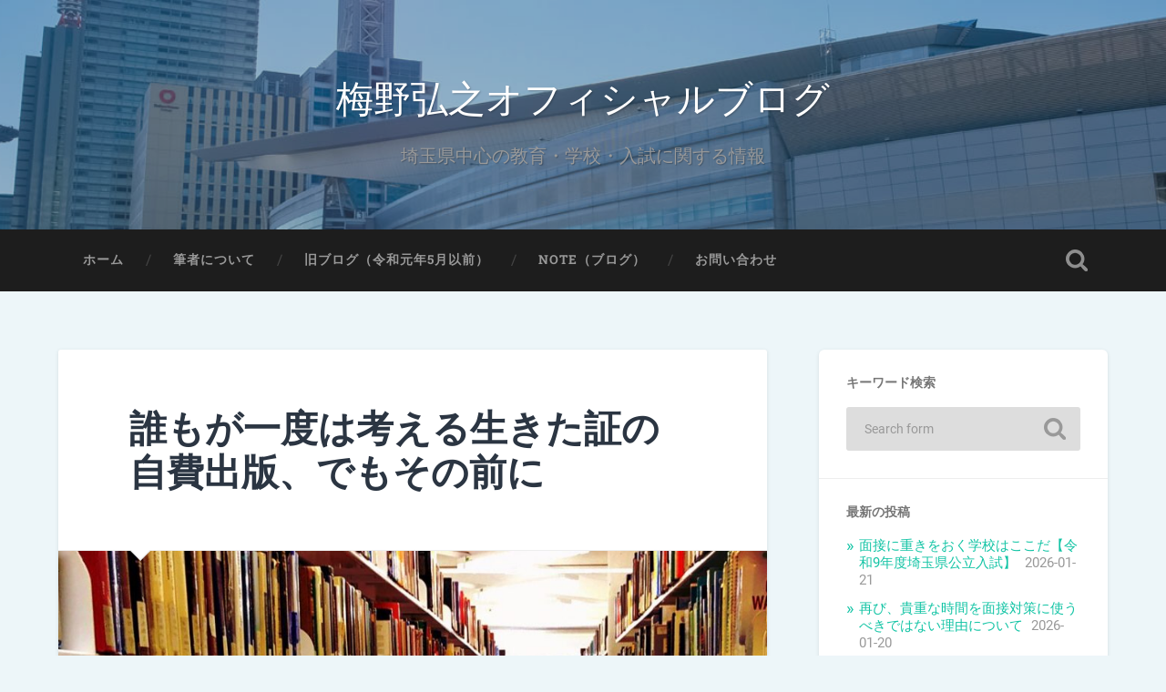

--- FILE ---
content_type: text/html; charset=UTF-8
request_url: https://e-mediabanks.com/2021/11/11/business/
body_size: 17779
content:
<!DOCTYPE html>

<html dir="ltr" lang="ja" prefix="og: https://ogp.me/ns#">

	<head>
		
		<meta charset="UTF-8">
		<meta name="viewport" content="width=device-width, initial-scale=1.0, maximum-scale=1.0, user-scalable=no" >
						 
		<title>誰もが一度は考える生きた証の自費出版、でもその前に | 梅野弘之オフィシャルブログ</title>

		<!-- All in One SEO 4.9.2 - aioseo.com -->
	<meta name="robots" content="max-image-preview:large" />
	<meta name="author" content="梅野弘之"/>
	<link rel="canonical" href="https://e-mediabanks.com/2021/11/11/business/" />
	<meta name="generator" content="All in One SEO (AIOSEO) 4.9.2" />
		<meta property="og:locale" content="ja_JP" />
		<meta property="og:site_name" content="梅野弘之オフィシャルブログ | 埼玉県中心の教育・学校・入試に関する情報" />
		<meta property="og:type" content="article" />
		<meta property="og:title" content="誰もが一度は考える生きた証の自費出版、でもその前に | 梅野弘之オフィシャルブログ" />
		<meta property="og:url" content="https://e-mediabanks.com/2021/11/11/business/" />
		<meta property="article:published_time" content="2021-11-11T09:00:03+00:00" />
		<meta property="article:modified_time" content="2021-11-11T06:19:08+00:00" />
		<meta name="twitter:card" content="summary" />
		<meta name="twitter:title" content="誰もが一度は考える生きた証の自費出版、でもその前に | 梅野弘之オフィシャルブログ" />
		<meta name="twitter:image" content="https://e-mediabanks.com/wp-content/uploads/2021/08/944074_m-e1628943739772.jpg" />
		<script type="application/ld+json" class="aioseo-schema">
			{"@context":"https:\/\/schema.org","@graph":[{"@type":"Article","@id":"https:\/\/e-mediabanks.com\/2021\/11\/11\/business\/#article","name":"\u8ab0\u3082\u304c\u4e00\u5ea6\u306f\u8003\u3048\u308b\u751f\u304d\u305f\u8a3c\u306e\u81ea\u8cbb\u51fa\u7248\u3001\u3067\u3082\u305d\u306e\u524d\u306b | \u6885\u91ce\u5f18\u4e4b\u30aa\u30d5\u30a3\u30b7\u30e3\u30eb\u30d6\u30ed\u30b0","headline":"\u8ab0\u3082\u304c\u4e00\u5ea6\u306f\u8003\u3048\u308b\u751f\u304d\u305f\u8a3c\u306e\u81ea\u8cbb\u51fa\u7248\u3001\u3067\u3082\u305d\u306e\u524d\u306b","author":{"@id":"https:\/\/e-mediabanks.com\/author\/umenohiroyuki\/#author"},"publisher":{"@id":"https:\/\/e-mediabanks.com\/#organization"},"image":{"@type":"ImageObject","url":"https:\/\/e-mediabanks.com\/wp-content\/uploads\/2021\/08\/944074_m-e1628943739772.jpg","width":800,"height":450},"datePublished":"2021-11-11T18:00:03+09:00","dateModified":"2021-11-11T15:19:08+09:00","inLanguage":"ja","mainEntityOfPage":{"@id":"https:\/\/e-mediabanks.com\/2021\/11\/11\/business\/#webpage"},"isPartOf":{"@id":"https:\/\/e-mediabanks.com\/2021\/11\/11\/business\/#webpage"},"articleSection":"\u30d3\u30b8\u30cd\u30b9"},{"@type":"BreadcrumbList","@id":"https:\/\/e-mediabanks.com\/2021\/11\/11\/business\/#breadcrumblist","itemListElement":[{"@type":"ListItem","@id":"https:\/\/e-mediabanks.com#listItem","position":1,"name":"\u30db\u30fc\u30e0","item":"https:\/\/e-mediabanks.com","nextItem":{"@type":"ListItem","@id":"https:\/\/e-mediabanks.com\/category\/%e3%83%93%e3%82%b8%e3%83%8d%e3%82%b9\/#listItem","name":"\u30d3\u30b8\u30cd\u30b9"}},{"@type":"ListItem","@id":"https:\/\/e-mediabanks.com\/category\/%e3%83%93%e3%82%b8%e3%83%8d%e3%82%b9\/#listItem","position":2,"name":"\u30d3\u30b8\u30cd\u30b9","item":"https:\/\/e-mediabanks.com\/category\/%e3%83%93%e3%82%b8%e3%83%8d%e3%82%b9\/","nextItem":{"@type":"ListItem","@id":"https:\/\/e-mediabanks.com\/2021\/11\/11\/business\/#listItem","name":"\u8ab0\u3082\u304c\u4e00\u5ea6\u306f\u8003\u3048\u308b\u751f\u304d\u305f\u8a3c\u306e\u81ea\u8cbb\u51fa\u7248\u3001\u3067\u3082\u305d\u306e\u524d\u306b"},"previousItem":{"@type":"ListItem","@id":"https:\/\/e-mediabanks.com#listItem","name":"\u30db\u30fc\u30e0"}},{"@type":"ListItem","@id":"https:\/\/e-mediabanks.com\/2021\/11\/11\/business\/#listItem","position":3,"name":"\u8ab0\u3082\u304c\u4e00\u5ea6\u306f\u8003\u3048\u308b\u751f\u304d\u305f\u8a3c\u306e\u81ea\u8cbb\u51fa\u7248\u3001\u3067\u3082\u305d\u306e\u524d\u306b","previousItem":{"@type":"ListItem","@id":"https:\/\/e-mediabanks.com\/category\/%e3%83%93%e3%82%b8%e3%83%8d%e3%82%b9\/#listItem","name":"\u30d3\u30b8\u30cd\u30b9"}}]},{"@type":"Organization","@id":"https:\/\/e-mediabanks.com\/#organization","name":"\u6885\u91ce\u5f18\u4e4b\u30aa\u30d5\u30a3\u30b7\u30e3\u30eb\u30d6\u30ed\u30b0","description":"\u57fc\u7389\u770c\u4e2d\u5fc3\u306e\u6559\u80b2\u30fb\u5b66\u6821\u30fb\u5165\u8a66\u306b\u95a2\u3059\u308b\u60c5\u5831","url":"https:\/\/e-mediabanks.com\/"},{"@type":"Person","@id":"https:\/\/e-mediabanks.com\/author\/umenohiroyuki\/#author","url":"https:\/\/e-mediabanks.com\/author\/umenohiroyuki\/","name":"\u6885\u91ce\u5f18\u4e4b"},{"@type":"WebPage","@id":"https:\/\/e-mediabanks.com\/2021\/11\/11\/business\/#webpage","url":"https:\/\/e-mediabanks.com\/2021\/11\/11\/business\/","name":"\u8ab0\u3082\u304c\u4e00\u5ea6\u306f\u8003\u3048\u308b\u751f\u304d\u305f\u8a3c\u306e\u81ea\u8cbb\u51fa\u7248\u3001\u3067\u3082\u305d\u306e\u524d\u306b | \u6885\u91ce\u5f18\u4e4b\u30aa\u30d5\u30a3\u30b7\u30e3\u30eb\u30d6\u30ed\u30b0","inLanguage":"ja","isPartOf":{"@id":"https:\/\/e-mediabanks.com\/#website"},"breadcrumb":{"@id":"https:\/\/e-mediabanks.com\/2021\/11\/11\/business\/#breadcrumblist"},"author":{"@id":"https:\/\/e-mediabanks.com\/author\/umenohiroyuki\/#author"},"creator":{"@id":"https:\/\/e-mediabanks.com\/author\/umenohiroyuki\/#author"},"image":{"@type":"ImageObject","url":"https:\/\/e-mediabanks.com\/wp-content\/uploads\/2021\/08\/944074_m-e1628943739772.jpg","@id":"https:\/\/e-mediabanks.com\/2021\/11\/11\/business\/#mainImage","width":800,"height":450},"primaryImageOfPage":{"@id":"https:\/\/e-mediabanks.com\/2021\/11\/11\/business\/#mainImage"},"datePublished":"2021-11-11T18:00:03+09:00","dateModified":"2021-11-11T15:19:08+09:00"},{"@type":"WebSite","@id":"https:\/\/e-mediabanks.com\/#website","url":"https:\/\/e-mediabanks.com\/","name":"\u6885\u91ce\u5f18\u4e4b\u30aa\u30d5\u30a3\u30b7\u30e3\u30eb\u30d6\u30ed\u30b0","description":"\u57fc\u7389\u770c\u4e2d\u5fc3\u306e\u6559\u80b2\u30fb\u5b66\u6821\u30fb\u5165\u8a66\u306b\u95a2\u3059\u308b\u60c5\u5831","inLanguage":"ja","publisher":{"@id":"https:\/\/e-mediabanks.com\/#organization"}}]}
		</script>
		<!-- All in One SEO -->

<link rel="alternate" type="application/rss+xml" title="梅野弘之オフィシャルブログ &raquo; フィード" href="https://e-mediabanks.com/feed/" />
<link rel="alternate" type="application/rss+xml" title="梅野弘之オフィシャルブログ &raquo; コメントフィード" href="https://e-mediabanks.com/comments/feed/" />
<link rel="alternate" type="application/rss+xml" title="梅野弘之オフィシャルブログ &raquo; 誰もが一度は考える生きた証の自費出版、でもその前に のコメントのフィード" href="https://e-mediabanks.com/2021/11/11/business/feed/" />
<script type="text/javascript">
/* <![CDATA[ */
window._wpemojiSettings = {"baseUrl":"https:\/\/s.w.org\/images\/core\/emoji\/15.0.3\/72x72\/","ext":".png","svgUrl":"https:\/\/s.w.org\/images\/core\/emoji\/15.0.3\/svg\/","svgExt":".svg","source":{"concatemoji":"https:\/\/e-mediabanks.com\/wp-includes\/js\/wp-emoji-release.min.js?ver=6.5.7"}};
/*! This file is auto-generated */
!function(i,n){var o,s,e;function c(e){try{var t={supportTests:e,timestamp:(new Date).valueOf()};sessionStorage.setItem(o,JSON.stringify(t))}catch(e){}}function p(e,t,n){e.clearRect(0,0,e.canvas.width,e.canvas.height),e.fillText(t,0,0);var t=new Uint32Array(e.getImageData(0,0,e.canvas.width,e.canvas.height).data),r=(e.clearRect(0,0,e.canvas.width,e.canvas.height),e.fillText(n,0,0),new Uint32Array(e.getImageData(0,0,e.canvas.width,e.canvas.height).data));return t.every(function(e,t){return e===r[t]})}function u(e,t,n){switch(t){case"flag":return n(e,"\ud83c\udff3\ufe0f\u200d\u26a7\ufe0f","\ud83c\udff3\ufe0f\u200b\u26a7\ufe0f")?!1:!n(e,"\ud83c\uddfa\ud83c\uddf3","\ud83c\uddfa\u200b\ud83c\uddf3")&&!n(e,"\ud83c\udff4\udb40\udc67\udb40\udc62\udb40\udc65\udb40\udc6e\udb40\udc67\udb40\udc7f","\ud83c\udff4\u200b\udb40\udc67\u200b\udb40\udc62\u200b\udb40\udc65\u200b\udb40\udc6e\u200b\udb40\udc67\u200b\udb40\udc7f");case"emoji":return!n(e,"\ud83d\udc26\u200d\u2b1b","\ud83d\udc26\u200b\u2b1b")}return!1}function f(e,t,n){var r="undefined"!=typeof WorkerGlobalScope&&self instanceof WorkerGlobalScope?new OffscreenCanvas(300,150):i.createElement("canvas"),a=r.getContext("2d",{willReadFrequently:!0}),o=(a.textBaseline="top",a.font="600 32px Arial",{});return e.forEach(function(e){o[e]=t(a,e,n)}),o}function t(e){var t=i.createElement("script");t.src=e,t.defer=!0,i.head.appendChild(t)}"undefined"!=typeof Promise&&(o="wpEmojiSettingsSupports",s=["flag","emoji"],n.supports={everything:!0,everythingExceptFlag:!0},e=new Promise(function(e){i.addEventListener("DOMContentLoaded",e,{once:!0})}),new Promise(function(t){var n=function(){try{var e=JSON.parse(sessionStorage.getItem(o));if("object"==typeof e&&"number"==typeof e.timestamp&&(new Date).valueOf()<e.timestamp+604800&&"object"==typeof e.supportTests)return e.supportTests}catch(e){}return null}();if(!n){if("undefined"!=typeof Worker&&"undefined"!=typeof OffscreenCanvas&&"undefined"!=typeof URL&&URL.createObjectURL&&"undefined"!=typeof Blob)try{var e="postMessage("+f.toString()+"("+[JSON.stringify(s),u.toString(),p.toString()].join(",")+"));",r=new Blob([e],{type:"text/javascript"}),a=new Worker(URL.createObjectURL(r),{name:"wpTestEmojiSupports"});return void(a.onmessage=function(e){c(n=e.data),a.terminate(),t(n)})}catch(e){}c(n=f(s,u,p))}t(n)}).then(function(e){for(var t in e)n.supports[t]=e[t],n.supports.everything=n.supports.everything&&n.supports[t],"flag"!==t&&(n.supports.everythingExceptFlag=n.supports.everythingExceptFlag&&n.supports[t]);n.supports.everythingExceptFlag=n.supports.everythingExceptFlag&&!n.supports.flag,n.DOMReady=!1,n.readyCallback=function(){n.DOMReady=!0}}).then(function(){return e}).then(function(){var e;n.supports.everything||(n.readyCallback(),(e=n.source||{}).concatemoji?t(e.concatemoji):e.wpemoji&&e.twemoji&&(t(e.twemoji),t(e.wpemoji)))}))}((window,document),window._wpemojiSettings);
/* ]]> */
</script>
<style id='wp-emoji-styles-inline-css' type='text/css'>

	img.wp-smiley, img.emoji {
		display: inline !important;
		border: none !important;
		box-shadow: none !important;
		height: 1em !important;
		width: 1em !important;
		margin: 0 0.07em !important;
		vertical-align: -0.1em !important;
		background: none !important;
		padding: 0 !important;
	}
</style>
<link rel='stylesheet' id='wp-block-library-css' href='https://e-mediabanks.com/wp-includes/css/dist/block-library/style.min.css?ver=6.5.7' type='text/css' media='all' />
<link rel='stylesheet' id='aioseo/css/src/vue/standalone/blocks/table-of-contents/global.scss-css' href='https://e-mediabanks.com/wp-content/plugins/all-in-one-seo-pack/dist/Lite/assets/css/table-of-contents/global.e90f6d47.css?ver=4.9.2' type='text/css' media='all' />
<style id='pdfemb-pdf-embedder-viewer-style-inline-css' type='text/css'>
.wp-block-pdfemb-pdf-embedder-viewer{max-width:none}

</style>
<style id='classic-theme-styles-inline-css' type='text/css'>
/*! This file is auto-generated */
.wp-block-button__link{color:#fff;background-color:#32373c;border-radius:9999px;box-shadow:none;text-decoration:none;padding:calc(.667em + 2px) calc(1.333em + 2px);font-size:1.125em}.wp-block-file__button{background:#32373c;color:#fff;text-decoration:none}
</style>
<style id='global-styles-inline-css' type='text/css'>
body{--wp--preset--color--black: #222;--wp--preset--color--cyan-bluish-gray: #abb8c3;--wp--preset--color--white: #fff;--wp--preset--color--pale-pink: #f78da7;--wp--preset--color--vivid-red: #cf2e2e;--wp--preset--color--luminous-vivid-orange: #ff6900;--wp--preset--color--luminous-vivid-amber: #fcb900;--wp--preset--color--light-green-cyan: #7bdcb5;--wp--preset--color--vivid-green-cyan: #00d084;--wp--preset--color--pale-cyan-blue: #8ed1fc;--wp--preset--color--vivid-cyan-blue: #0693e3;--wp--preset--color--vivid-purple: #9b51e0;--wp--preset--color--accent: #13C4A5;--wp--preset--color--dark-gray: #444;--wp--preset--color--medium-gray: #666;--wp--preset--color--light-gray: #888;--wp--preset--gradient--vivid-cyan-blue-to-vivid-purple: linear-gradient(135deg,rgba(6,147,227,1) 0%,rgb(155,81,224) 100%);--wp--preset--gradient--light-green-cyan-to-vivid-green-cyan: linear-gradient(135deg,rgb(122,220,180) 0%,rgb(0,208,130) 100%);--wp--preset--gradient--luminous-vivid-amber-to-luminous-vivid-orange: linear-gradient(135deg,rgba(252,185,0,1) 0%,rgba(255,105,0,1) 100%);--wp--preset--gradient--luminous-vivid-orange-to-vivid-red: linear-gradient(135deg,rgba(255,105,0,1) 0%,rgb(207,46,46) 100%);--wp--preset--gradient--very-light-gray-to-cyan-bluish-gray: linear-gradient(135deg,rgb(238,238,238) 0%,rgb(169,184,195) 100%);--wp--preset--gradient--cool-to-warm-spectrum: linear-gradient(135deg,rgb(74,234,220) 0%,rgb(151,120,209) 20%,rgb(207,42,186) 40%,rgb(238,44,130) 60%,rgb(251,105,98) 80%,rgb(254,248,76) 100%);--wp--preset--gradient--blush-light-purple: linear-gradient(135deg,rgb(255,206,236) 0%,rgb(152,150,240) 100%);--wp--preset--gradient--blush-bordeaux: linear-gradient(135deg,rgb(254,205,165) 0%,rgb(254,45,45) 50%,rgb(107,0,62) 100%);--wp--preset--gradient--luminous-dusk: linear-gradient(135deg,rgb(255,203,112) 0%,rgb(199,81,192) 50%,rgb(65,88,208) 100%);--wp--preset--gradient--pale-ocean: linear-gradient(135deg,rgb(255,245,203) 0%,rgb(182,227,212) 50%,rgb(51,167,181) 100%);--wp--preset--gradient--electric-grass: linear-gradient(135deg,rgb(202,248,128) 0%,rgb(113,206,126) 100%);--wp--preset--gradient--midnight: linear-gradient(135deg,rgb(2,3,129) 0%,rgb(40,116,252) 100%);--wp--preset--font-size--small: 16px;--wp--preset--font-size--medium: 20px;--wp--preset--font-size--large: 24px;--wp--preset--font-size--x-large: 42px;--wp--preset--font-size--regular: 18px;--wp--preset--font-size--larger: 32px;--wp--preset--spacing--20: 0.44rem;--wp--preset--spacing--30: 0.67rem;--wp--preset--spacing--40: 1rem;--wp--preset--spacing--50: 1.5rem;--wp--preset--spacing--60: 2.25rem;--wp--preset--spacing--70: 3.38rem;--wp--preset--spacing--80: 5.06rem;--wp--preset--shadow--natural: 6px 6px 9px rgba(0, 0, 0, 0.2);--wp--preset--shadow--deep: 12px 12px 50px rgba(0, 0, 0, 0.4);--wp--preset--shadow--sharp: 6px 6px 0px rgba(0, 0, 0, 0.2);--wp--preset--shadow--outlined: 6px 6px 0px -3px rgba(255, 255, 255, 1), 6px 6px rgba(0, 0, 0, 1);--wp--preset--shadow--crisp: 6px 6px 0px rgba(0, 0, 0, 1);}:where(.is-layout-flex){gap: 0.5em;}:where(.is-layout-grid){gap: 0.5em;}body .is-layout-flex{display: flex;}body .is-layout-flex{flex-wrap: wrap;align-items: center;}body .is-layout-flex > *{margin: 0;}body .is-layout-grid{display: grid;}body .is-layout-grid > *{margin: 0;}:where(.wp-block-columns.is-layout-flex){gap: 2em;}:where(.wp-block-columns.is-layout-grid){gap: 2em;}:where(.wp-block-post-template.is-layout-flex){gap: 1.25em;}:where(.wp-block-post-template.is-layout-grid){gap: 1.25em;}.has-black-color{color: var(--wp--preset--color--black) !important;}.has-cyan-bluish-gray-color{color: var(--wp--preset--color--cyan-bluish-gray) !important;}.has-white-color{color: var(--wp--preset--color--white) !important;}.has-pale-pink-color{color: var(--wp--preset--color--pale-pink) !important;}.has-vivid-red-color{color: var(--wp--preset--color--vivid-red) !important;}.has-luminous-vivid-orange-color{color: var(--wp--preset--color--luminous-vivid-orange) !important;}.has-luminous-vivid-amber-color{color: var(--wp--preset--color--luminous-vivid-amber) !important;}.has-light-green-cyan-color{color: var(--wp--preset--color--light-green-cyan) !important;}.has-vivid-green-cyan-color{color: var(--wp--preset--color--vivid-green-cyan) !important;}.has-pale-cyan-blue-color{color: var(--wp--preset--color--pale-cyan-blue) !important;}.has-vivid-cyan-blue-color{color: var(--wp--preset--color--vivid-cyan-blue) !important;}.has-vivid-purple-color{color: var(--wp--preset--color--vivid-purple) !important;}.has-black-background-color{background-color: var(--wp--preset--color--black) !important;}.has-cyan-bluish-gray-background-color{background-color: var(--wp--preset--color--cyan-bluish-gray) !important;}.has-white-background-color{background-color: var(--wp--preset--color--white) !important;}.has-pale-pink-background-color{background-color: var(--wp--preset--color--pale-pink) !important;}.has-vivid-red-background-color{background-color: var(--wp--preset--color--vivid-red) !important;}.has-luminous-vivid-orange-background-color{background-color: var(--wp--preset--color--luminous-vivid-orange) !important;}.has-luminous-vivid-amber-background-color{background-color: var(--wp--preset--color--luminous-vivid-amber) !important;}.has-light-green-cyan-background-color{background-color: var(--wp--preset--color--light-green-cyan) !important;}.has-vivid-green-cyan-background-color{background-color: var(--wp--preset--color--vivid-green-cyan) !important;}.has-pale-cyan-blue-background-color{background-color: var(--wp--preset--color--pale-cyan-blue) !important;}.has-vivid-cyan-blue-background-color{background-color: var(--wp--preset--color--vivid-cyan-blue) !important;}.has-vivid-purple-background-color{background-color: var(--wp--preset--color--vivid-purple) !important;}.has-black-border-color{border-color: var(--wp--preset--color--black) !important;}.has-cyan-bluish-gray-border-color{border-color: var(--wp--preset--color--cyan-bluish-gray) !important;}.has-white-border-color{border-color: var(--wp--preset--color--white) !important;}.has-pale-pink-border-color{border-color: var(--wp--preset--color--pale-pink) !important;}.has-vivid-red-border-color{border-color: var(--wp--preset--color--vivid-red) !important;}.has-luminous-vivid-orange-border-color{border-color: var(--wp--preset--color--luminous-vivid-orange) !important;}.has-luminous-vivid-amber-border-color{border-color: var(--wp--preset--color--luminous-vivid-amber) !important;}.has-light-green-cyan-border-color{border-color: var(--wp--preset--color--light-green-cyan) !important;}.has-vivid-green-cyan-border-color{border-color: var(--wp--preset--color--vivid-green-cyan) !important;}.has-pale-cyan-blue-border-color{border-color: var(--wp--preset--color--pale-cyan-blue) !important;}.has-vivid-cyan-blue-border-color{border-color: var(--wp--preset--color--vivid-cyan-blue) !important;}.has-vivid-purple-border-color{border-color: var(--wp--preset--color--vivid-purple) !important;}.has-vivid-cyan-blue-to-vivid-purple-gradient-background{background: var(--wp--preset--gradient--vivid-cyan-blue-to-vivid-purple) !important;}.has-light-green-cyan-to-vivid-green-cyan-gradient-background{background: var(--wp--preset--gradient--light-green-cyan-to-vivid-green-cyan) !important;}.has-luminous-vivid-amber-to-luminous-vivid-orange-gradient-background{background: var(--wp--preset--gradient--luminous-vivid-amber-to-luminous-vivid-orange) !important;}.has-luminous-vivid-orange-to-vivid-red-gradient-background{background: var(--wp--preset--gradient--luminous-vivid-orange-to-vivid-red) !important;}.has-very-light-gray-to-cyan-bluish-gray-gradient-background{background: var(--wp--preset--gradient--very-light-gray-to-cyan-bluish-gray) !important;}.has-cool-to-warm-spectrum-gradient-background{background: var(--wp--preset--gradient--cool-to-warm-spectrum) !important;}.has-blush-light-purple-gradient-background{background: var(--wp--preset--gradient--blush-light-purple) !important;}.has-blush-bordeaux-gradient-background{background: var(--wp--preset--gradient--blush-bordeaux) !important;}.has-luminous-dusk-gradient-background{background: var(--wp--preset--gradient--luminous-dusk) !important;}.has-pale-ocean-gradient-background{background: var(--wp--preset--gradient--pale-ocean) !important;}.has-electric-grass-gradient-background{background: var(--wp--preset--gradient--electric-grass) !important;}.has-midnight-gradient-background{background: var(--wp--preset--gradient--midnight) !important;}.has-small-font-size{font-size: var(--wp--preset--font-size--small) !important;}.has-medium-font-size{font-size: var(--wp--preset--font-size--medium) !important;}.has-large-font-size{font-size: var(--wp--preset--font-size--large) !important;}.has-x-large-font-size{font-size: var(--wp--preset--font-size--x-large) !important;}
.wp-block-navigation a:where(:not(.wp-element-button)){color: inherit;}
:where(.wp-block-post-template.is-layout-flex){gap: 1.25em;}:where(.wp-block-post-template.is-layout-grid){gap: 1.25em;}
:where(.wp-block-columns.is-layout-flex){gap: 2em;}:where(.wp-block-columns.is-layout-grid){gap: 2em;}
.wp-block-pullquote{font-size: 1.5em;line-height: 1.6;}
</style>
<link rel='stylesheet' id='contact-form-7-css' href='https://e-mediabanks.com/wp-content/plugins/contact-form-7/includes/css/styles.css?ver=5.9.6' type='text/css' media='all' />
<link rel='stylesheet' id='baskerville_googleFonts-css' href='https://e-mediabanks.com/wp-content/themes/baskerville/assets/css/fonts.css?ver=6.5.7' type='text/css' media='all' />
<link rel='stylesheet' id='baskerville_style-css' href='https://e-mediabanks.com/wp-content/themes/baskerville/style.css?ver=2.2.2' type='text/css' media='all' />
<script type="text/javascript" src="https://e-mediabanks.com/wp-includes/js/jquery/jquery.min.js?ver=3.7.1" id="jquery-core-js"></script>
<script type="text/javascript" src="https://e-mediabanks.com/wp-includes/js/jquery/jquery-migrate.min.js?ver=3.4.1" id="jquery-migrate-js"></script>
<script type="text/javascript" src="https://e-mediabanks.com/wp-includes/js/imagesloaded.min.js?ver=5.0.0" id="imagesloaded-js"></script>
<script type="text/javascript" src="https://e-mediabanks.com/wp-includes/js/masonry.min.js?ver=4.2.2" id="masonry-js"></script>
<script type="text/javascript" src="https://e-mediabanks.com/wp-content/themes/baskerville/assets/js/jquery.flexslider-min.js?ver=2.7.2" id="baskerville_flexslider-js"></script>
<script type="text/javascript" src="https://e-mediabanks.com/wp-content/themes/baskerville/assets/js/global.js?ver=2.2.2" id="baskerville_global-js"></script>
<link rel="https://api.w.org/" href="https://e-mediabanks.com/wp-json/" /><link rel="alternate" type="application/json" href="https://e-mediabanks.com/wp-json/wp/v2/posts/5623" /><link rel="EditURI" type="application/rsd+xml" title="RSD" href="https://e-mediabanks.com/xmlrpc.php?rsd" />
<meta name="generator" content="WordPress 6.5.7" />
<link rel='shortlink' href='https://e-mediabanks.com/?p=5623' />
<link rel="alternate" type="application/json+oembed" href="https://e-mediabanks.com/wp-json/oembed/1.0/embed?url=https%3A%2F%2Fe-mediabanks.com%2F2021%2F11%2F11%2Fbusiness%2F" />
<link rel="alternate" type="text/xml+oembed" href="https://e-mediabanks.com/wp-json/oembed/1.0/embed?url=https%3A%2F%2Fe-mediabanks.com%2F2021%2F11%2F11%2Fbusiness%2F&#038;format=xml" />
<style type="text/css" id="custom-background-css">
body.custom-background { background-color: #edf6f9; }
</style>
		<!-- Google tag (gtag.js) -->
<script async src="https://www.googletagmanager.com/gtag/js?id=G-R2PW2E91R8"></script>
<script>
  window.dataLayer = window.dataLayer || [];
  function gtag(){dataLayer.push(arguments);}
  gtag('js', new Date());

  gtag('config', 'G-R2PW2E91R8');
</script>
	</head>
	
	<body class="post-template-default single single-post postid-5623 single-format-standard custom-background has-featured-image single single-post">

		
		<a class="skip-link button" href="#site-content">Skip to the content</a>
	
		<div class="header section small-padding bg-dark bg-image" style="background-image: url( https://e-mediabanks.com/wp-content/uploads/2019/04/top_head.jpg );">
		
			<div class="cover"></div>
			
			<div class="header-search-block bg-graphite hidden">
				<form role="search"  method="get" class="searchform" action="https://e-mediabanks.com/">
	<label for="search-form-697134d9dc404">
		<span class="screen-reader-text">Search for:</span>
		<input type="search" id="search-form-697134d9dc404" class="search-field" placeholder="Search form" value="" name="s" />
	</label>
	<input type="submit" class="searchsubmit" value="Search" />
</form>
			</div><!-- .header-search-block -->
					
			<div class="header-inner section-inner">
			
				
					<div class="blog-title">
						<a href="https://e-mediabanks.com" rel="home">梅野弘之オフィシャルブログ</a>
					</div>
				
											<h3 class="blog-description">埼玉県中心の教育・学校・入試に関する情報</h3>
									
											
			</div><!-- .header-inner -->
						
		</div><!-- .header -->
		
		<div class="navigation section no-padding bg-dark">
		
			<div class="navigation-inner section-inner">
			
				<button class="nav-toggle toggle fleft hidden">
					
					<div class="bar"></div>
					<div class="bar"></div>
					<div class="bar"></div>
					
				</button>
						
				<ul class="main-menu">
				
					<li id="menu-item-18" class="menu-item menu-item-type-custom menu-item-object-custom menu-item-home menu-item-18"><a href="https://e-mediabanks.com/">ホーム</a></li>
<li id="menu-item-25" class="menu-item menu-item-type-post_type menu-item-object-page menu-item-25"><a href="https://e-mediabanks.com/%e6%a2%85%e9%87%8e%e5%bc%98%e4%b9%8b%e3%83%97%e3%83%ad%e3%83%95%e3%82%a3%e3%83%bc%e3%83%ab/">筆者について</a></li>
<li id="menu-item-1207" class="menu-item menu-item-type-custom menu-item-object-custom menu-item-1207"><a href="https://magatamataro.blog.fc2.com/">旧ブログ（令和元年5月以前）</a></li>
<li id="menu-item-12616" class="menu-item menu-item-type-custom menu-item-object-custom menu-item-12616"><a href="https://note.com/umeno_h">note（ブログ）</a></li>
<li id="menu-item-3944" class="menu-item menu-item-type-post_type menu-item-object-page menu-item-3944"><a href="https://e-mediabanks.com/contact/">お問い合わせ</a></li>
											
				</ul><!-- .main-menu -->
				 
				<button class="search-toggle toggle fright">
					<span class="screen-reader-text">Toggle search field</span>
				</button>
				 
				<div class="clear"></div>
				 
			</div><!-- .navigation-inner -->
			
		</div><!-- .navigation -->
		
		<div class="mobile-navigation section bg-graphite no-padding hidden">
					
			<ul class="mobile-menu">
			
				<li class="menu-item menu-item-type-custom menu-item-object-custom menu-item-home menu-item-18"><a href="https://e-mediabanks.com/">ホーム</a></li>
<li class="menu-item menu-item-type-post_type menu-item-object-page menu-item-25"><a href="https://e-mediabanks.com/%e6%a2%85%e9%87%8e%e5%bc%98%e4%b9%8b%e3%83%97%e3%83%ad%e3%83%95%e3%82%a3%e3%83%bc%e3%83%ab/">筆者について</a></li>
<li class="menu-item menu-item-type-custom menu-item-object-custom menu-item-1207"><a href="https://magatamataro.blog.fc2.com/">旧ブログ（令和元年5月以前）</a></li>
<li class="menu-item menu-item-type-custom menu-item-object-custom menu-item-12616"><a href="https://note.com/umeno_h">note（ブログ）</a></li>
<li class="menu-item menu-item-type-post_type menu-item-object-page menu-item-3944"><a href="https://e-mediabanks.com/contact/">お問い合わせ</a></li>
										
			 </ul><!-- .main-menu -->
		
		</div><!-- .mobile-navigation -->
<div class="wrapper section medium-padding" id="site-content">
										
	<div class="section-inner">
	
		<div class="content fleft">
												        
									
				<div id="post-5623" class="post-5623 post type-post status-publish format-standard has-post-thumbnail hentry category-68">

									
					<div class="post-header">

												
						    <h1 class="post-title"><a href="https://e-mediabanks.com/2021/11/11/business/" rel="bookmark">誰もが一度は考える生きた証の自費出版、でもその前に</a></h1>

											    
					</div><!-- .post-header -->
					
										
						<div class="featured-media">
						
							<img width="945" height="532" src="https://e-mediabanks.com/wp-content/uploads/2021/08/944074_m-945x532.jpg" class="attachment-post-image size-post-image wp-post-image" alt="" decoding="async" fetchpriority="high" srcset="https://e-mediabanks.com/wp-content/uploads/2021/08/944074_m-945x532.jpg 945w, https://e-mediabanks.com/wp-content/uploads/2021/08/944074_m-300x169.jpg 300w, https://e-mediabanks.com/wp-content/uploads/2021/08/944074_m-768x432.jpg 768w, https://e-mediabanks.com/wp-content/uploads/2021/08/944074_m-600x338.jpg 600w, https://e-mediabanks.com/wp-content/uploads/2021/08/944074_m-e1628943739772.jpg 800w" sizes="(max-width: 945px) 100vw, 945px" />									
						</div><!-- .featured-media -->
					
																			                                    	    
					<div class="post-content">
						
						<p>　アマゾンから紙の本が出せるようになった。<br />
　「キンドル・ダイレクト・パブリッシング（KDP）」という電子書籍出版のサービスは以前からあった。<br />
　しかし、タブレット端末などで読む電子書籍だけでなく、紙でも出したいという要望もあり、それに応えたものだ。</p>
<p>　まだ始まったばかりのサービスなので、この先の展開は分からないが、自費出版を考えている人には朗報かもしれない。<br />
　で、この話は次回に回すとして、今日は最近私の周りで起こった出版にまつわる話を紹介しておこう。<br />
　<br />
<strong>◆人生の集大成としての出版</strong><br />
　企業を定年退職した人（Yさんとしておこう）が、知り合いに勧められ、本を出すことになった。<br />
　仕事や遊びなど、定年後のさまざまなチャレンジを綴った本だ。<br />
　私はYさんとは遊びの方で付き合っている。<br />
　<strong>遊びで付き合うのは不謹慎だが、遊びの方で付き合うのは問題ない</strong>。<br />
　山登りしたり、マラソン走ったり。<br />
　念のためYさんは爺さんだ。</p>
<p>　出版の話を聞いたのはコロナ以前だから、かれこれ2年以上は経っている。<br />
　本を出すんだったら、出版社経験がある私に一言相談してくれればよかったのにと思うが、なにせ遊びの方で付き合っているのでそういう展開にならなかった。</p>
<p>　１週間ぐらい前、Yさんから原稿が送られてきた。<br />
　本の中に私も登場するので、一応目を通して欲しいということらしい。<br />
　厳しいことをズバズバ言う男として描かれているが、当たらずといえども遠からずで、それはまあいい。</p>
<p><strong>◆えっ、契約書まだなの</strong><br />
　私はYさんに尋ねた。<br />
　自費出版だと思うけど、どういう条件になってるんですか？<br />
　印刷部数とか買取条件とか印税率とか販売方法とか契約交わしました？</p>
<p>　するとYさん。<br />
　いや、契約書はまだだけど、商業出版ですよ。<br />
　3000部印刷して書店でも販売すると言ってます。</p>
<p>　<strong>うーん、危険な匂い</strong>。<br />
　たしかに、自費出版なんてものは1000部も作れば多い方で3000部なら商業出版と言えなくもない。<br />
　だが、商業出版というのは出版社側が企画し、著者にお願いして書いてもらうものだ。<br />
　売れれば出版社も著者も儲かるが、売れなければ損害は出版社が被る。</p>
<p>　ド素人のデビュー作、そしておそらくは最終作となるであろう本を商業出版で3000部。<br />
　<strong>ないない。絶対ない</strong>。<br />
　書店で販売するから商業出版というのはYさんの勝手な解釈だろう。<br />
　自分の本が本屋の店頭に並ぶと聞いて舞い上がっちゃったんだな。</p>
<p>　この、「<strong>あなたの本が書店に並びます</strong>」というのは自費出版を扱う出版社の典型的な売り文句だ。<br />
　もちろん、自費出版であってもISBNコードをつけ、取次通しで書店に配本することはできる。<br />
　（※ISBNはInternational Standard Book Number の略称で、その書籍の識別番号。バーコードの傍に記してある）<br />
　ただし、書店店頭に華々しく並ぶかどうかは分からない。いや、並ばないだろう。</p>
<p>　私は出版社時代、出版に関わることは全部経験させてもらった。<br />
　その中に書店営業というのがあって、それをやらないと本は売れない。<br />
　出版社に出来るのは広告宣伝するところまでで、実際に本を売るのは書店（員）だ。<br />
　だから紀伊國屋とか丸善とか三省堂とかいろんな書店を回って店長や売り場担当者と交渉して、できるだけ売れそうな場所に並べてもらう。<br />
　そんな経験から言えるのは、配本（書店に本を送る）まではシステムで動くが、そこから先は書店（員）次第ということ。<br />
　一冊でも多く売りたい書店（員）が、素人本を絶好のポジションに置いてくれるはずないのは、ちょっと考えれば分かることだ。　</p>
<p><strong>◆契約書届いて腰抜かす　</strong><br />
　この話はどうやら共同出版と呼ばれるものらしい。<br />
　完全な自費出版ではなく、商業出版との中間あたりの共同出版。</p>
<p>　私はYさんに言った。<br />
　とにかく早く契約を交わした方がいい。<br />
　本来、最初にやっておくべきことだが、それを今言っても始まらない。<br />
　おそらく、出版社側から送られてくる契約書（案）には、<strong>著者が何百冊を引き受ける（自費購入する）という条件が付けられているはずだ</strong>。<br />
　定価はいくらか。<br />
　上製本か並製本か。<br />
　紙はどんなものを使用するか。<br />
　著者印税は発生するのか、その場合何パーセントか。<br />
　返品（売れ残り）をどう処分するか。<br />
　等々、すべてが書かれているはずだ。</p>
<p>　さて、昨日。<br />
　出版社側の契約書（案）が届いたとYさんから連絡があった。<br />
　案の定、「著者は定価の８掛けで500部を買い取る」という一項があった。<br />
　定価は1500円と言うから（1200円×500部）で60万円。<br />
　<strong>えっー、聞いてないよ。</strong><br />
　って、最初に聞かないほうが悪いんだよ。</p>
<p>　大企業OBとは言え、今は無職の年金暮らしには厳しい金額だ。<br />
　まあ、1200円で買い取り、定価1500円で400部売れば収支トントン、500部売り切れば15万円の利益が出るわけだが、そんなに知り合いいる？<br />
　年賀状の枚数でも数えてみてよ。<br />
　現役世代ならいざ知らず、仲間はみんなリタイアしてるんだよ。<br />
　鬼籍に入った人も大勢いるでしょう。</p>
<p>　で、さらに悪いことに、最初の段階で仲介に入ったライター兼編集者みたいな人に手付のような形ですでに40万円を現金で払い済みだというではないか。<br />
　つまり、この出版には差し当たり100万円の出費が必要だったのだ。<br />
　この金額はまあ妥当なものだが、書店での売り上げはほとんど期待できないから、自力でどこまで売れるかという話になってくる。<br />
　もっともYさん自身、これで一儲けとは最初から思っていないだろうから、人生の祈念碑のために50万、100万を投じたと考えれば、それはそれでいいのかもしれない。</p>
<p><strong>◆自費出版をお考えの方へ</strong><br />
　私は今の仕事になってから、何人かの先生方の出版をお手伝いしたことがある（もちろん有料で）。<br />
　先生方というのは、ちゃんとした日本語が書ける人たちなので、文章の手直しが少ないので助かる。<br />
　私の役目は、構成（章立て）や小見出しを考えてあげることや、出版社や印刷会社との交渉ごとを代行してあげること。<br />
　自ら「本を出しませんか」と営業かけるようなことはせず、頼まれたら引き受けるという程度だが、最近はほとんどオーダーがない。<br />
　知り合いがどんどん減っているからだろう。</p>
<p>　というわけで、これから出版をお考えの先生方。<br />
　年をとって原稿読むのがだいぶしんどくなってきたので、出版自体のお手伝いは難しいかもしれないが、ちょっとしたアドバイスくらいはできると思うので気軽に相談してもらいたい。<br />
　手前みそだが、私の持っているのは経験から得た知識だから結構役に立つと思う。　<br />
　　</p>
						
						<div class="clear"></div>
									        
					</div><!-- .post-content -->
					            					
					<div class="post-meta-container">
						
						<div class="post-author">
						
							<div class="post-author-content">
							
								<h4>梅野弘之</h4>
								
																
								<div class="author-links">
									
									<a class="author-link-posts" href="https://e-mediabanks.com/author/umenohiroyuki/">Author archive</a>
									
																		
								</div><!-- .author-links -->
							
							</div><!-- .post-author-content -->
						
						</div><!-- .post-author -->
						
						<div class="post-meta">
						
							<p class="post-date">2021-11-11</p>
							
														
							<p class="post-categories"><a href="https://e-mediabanks.com/category/%e3%83%93%e3%82%b8%e3%83%8d%e3%82%b9/" rel="category tag">ビジネス</a></p>
							
														
							<div class="clear"></div>
							
							<div class="post-nav">
							
																
									<a class="post-nav-prev" href="https://e-mediabanks.com/2021/11/10/ysmedia-8/">Previous post</a>
							
																		
									<a class="post-nav-next" href="https://e-mediabanks.com/2021/11/12/recruit-70/">Next post</a>
							
																		
								<div class="clear"></div>
							
							</div><!-- .post-nav -->
						
						</div><!-- .post-meta -->
						
						<div class="clear"></div>
							
					</div><!-- .post-meta-container -->
																		
					

	<div id="respond" class="comment-respond">
		<h3 id="reply-title" class="comment-reply-title">コメントを残す <small><a rel="nofollow" id="cancel-comment-reply-link" href="/2021/11/11/business/#respond" style="display:none;">コメントをキャンセル</a></small></h3><form action="https://e-mediabanks.com/wp-comments-post.php" method="post" id="commentform" class="comment-form"><p class="comment-notes"><span id="email-notes">メールアドレスが公開されることはありません。</span> <span class="required-field-message"><span class="required">※</span> が付いている欄は必須項目です</span></p><p class="comment-form-comment"><label for="comment">コメント <span class="required">※</span></label> <textarea id="comment" name="comment" cols="45" rows="8" maxlength="65525" required="required"></textarea></p><p class="comment-form-author"><label for="author">名前 <span class="required">※</span></label> <input id="author" name="author" type="text" value="" size="30" maxlength="245" autocomplete="name" required="required" /></p>
<p class="comment-form-email"><label for="email">メール <span class="required">※</span></label> <input id="email" name="email" type="text" value="" size="30" maxlength="100" aria-describedby="email-notes" autocomplete="email" required="required" /></p>
<p class="comment-form-url"><label for="url">サイト</label> <input id="url" name="url" type="text" value="" size="30" maxlength="200" autocomplete="url" /></p>
<p class="comment-form-cookies-consent"><input id="wp-comment-cookies-consent" name="wp-comment-cookies-consent" type="checkbox" value="yes" /> <label for="wp-comment-cookies-consent">次回のコメントで使用するためブラウザーに自分の名前、メールアドレス、サイトを保存する。</label></p>
<p class="form-submit"><input name="submit" type="submit" id="submit" class="submit" value="コメントを送信" /> <input type='hidden' name='comment_post_ID' value='5623' id='comment_post_ID' />
<input type='hidden' name='comment_parent' id='comment_parent' value='0' />
</p><p style="display: none;"><input type="hidden" id="akismet_comment_nonce" name="akismet_comment_nonce" value="22d09f6b30" /></p><p style="display: none !important;" class="akismet-fields-container" data-prefix="ak_"><label>&#916;<textarea name="ak_hp_textarea" cols="45" rows="8" maxlength="100"></textarea></label><input type="hidden" id="ak_js_1" name="ak_js" value="91"/><script>document.getElementById( "ak_js_1" ).setAttribute( "value", ( new Date() ).getTime() );</script></p></form>	</div><!-- #respond -->
													                        
						
			</div><!-- .post -->
		
		</div><!-- .content -->
		
		
	<div class="sidebar fright" role="complementary">
	
		<div class="widget widget_search"><div class="widget-content"><h3 class="widget-title">キーワード検索</h3><form role="search"  method="get" class="searchform" action="https://e-mediabanks.com/">
	<label for="search-form-697134d9dd94b">
		<span class="screen-reader-text">Search for:</span>
		<input type="search" id="search-form-697134d9dd94b" class="search-field" placeholder="Search form" value="" name="s" />
	</label>
	<input type="submit" class="searchsubmit" value="Search" />
</form>
</div><div class="clear"></div></div>
		<div class="widget widget_recent_entries"><div class="widget-content">
		<h3 class="widget-title">最新の投稿</h3>
		<ul>
											<li>
					<a href="https://e-mediabanks.com/2026/01/21/exam2027-13/">面接に重きをおく学校はここだ【令和9年度埼玉県公立入試】</a>
											<span class="post-date">2026-01-21</span>
									</li>
											<li>
					<a href="https://e-mediabanks.com/2026/01/20/exam2027-12/">再び、貴重な時間を面接対策に使うべきではない理由について</a>
											<span class="post-date">2026-01-20</span>
									</li>
											<li>
					<a href="https://e-mediabanks.com/2026/01/19/smalltalk-127/">選挙制度は有権者の行動を変える、とすれば入試制度改革も・・・</a>
											<span class="post-date">2026-01-19</span>
									</li>
											<li>
					<a href="https://e-mediabanks.com/2026/01/18/exam2027-11/">上位校狙いなら面接の心配などしている場合ではない【令和9年度埼玉県公立入試】</a>
											<span class="post-date">2026-01-18</span>
									</li>
											<li>
					<a href="https://e-mediabanks.com/2026/01/17/oldman-86/">アキレス腱、断裂は免れるも治療怠り重症化する</a>
											<span class="post-date">2026-01-17</span>
									</li>
											<li>
					<a href="https://e-mediabanks.com/2026/01/16/lecture-31/">今年最初の講演は「これからの高校入試を考える集い」で</a>
											<span class="post-date">2026-01-16</span>
									</li>
											<li>
					<a href="https://e-mediabanks.com/2026/01/15/exam2026-29/">急成長してきた通信制高校、今年は伸び率やや鈍化【2026埼玉県高校入試】</a>
											<span class="post-date">2026-01-15</span>
									</li>
					</ul>

		</div><div class="clear"></div></div><div class="widget widget_archive"><div class="widget-content"><h3 class="widget-title">アーカイブ</h3>
			<ul>
					<li><a href='https://e-mediabanks.com/2026/01/'>2026年1月</a>&nbsp;(21)</li>
	<li><a href='https://e-mediabanks.com/2025/12/'>2025年12月</a>&nbsp;(31)</li>
	<li><a href='https://e-mediabanks.com/2025/11/'>2025年11月</a>&nbsp;(30)</li>
	<li><a href='https://e-mediabanks.com/2025/10/'>2025年10月</a>&nbsp;(31)</li>
	<li><a href='https://e-mediabanks.com/2025/09/'>2025年9月</a>&nbsp;(30)</li>
	<li><a href='https://e-mediabanks.com/2025/08/'>2025年8月</a>&nbsp;(29)</li>
	<li><a href='https://e-mediabanks.com/2025/07/'>2025年7月</a>&nbsp;(31)</li>
	<li><a href='https://e-mediabanks.com/2025/06/'>2025年6月</a>&nbsp;(30)</li>
	<li><a href='https://e-mediabanks.com/2025/05/'>2025年5月</a>&nbsp;(31)</li>
	<li><a href='https://e-mediabanks.com/2025/04/'>2025年4月</a>&nbsp;(30)</li>
	<li><a href='https://e-mediabanks.com/2025/03/'>2025年3月</a>&nbsp;(31)</li>
	<li><a href='https://e-mediabanks.com/2025/02/'>2025年2月</a>&nbsp;(28)</li>
	<li><a href='https://e-mediabanks.com/2025/01/'>2025年1月</a>&nbsp;(31)</li>
	<li><a href='https://e-mediabanks.com/2024/12/'>2024年12月</a>&nbsp;(32)</li>
	<li><a href='https://e-mediabanks.com/2024/11/'>2024年11月</a>&nbsp;(30)</li>
	<li><a href='https://e-mediabanks.com/2024/10/'>2024年10月</a>&nbsp;(31)</li>
	<li><a href='https://e-mediabanks.com/2024/09/'>2024年9月</a>&nbsp;(30)</li>
	<li><a href='https://e-mediabanks.com/2024/08/'>2024年8月</a>&nbsp;(31)</li>
	<li><a href='https://e-mediabanks.com/2024/07/'>2024年7月</a>&nbsp;(32)</li>
	<li><a href='https://e-mediabanks.com/2024/06/'>2024年6月</a>&nbsp;(30)</li>
	<li><a href='https://e-mediabanks.com/2024/05/'>2024年5月</a>&nbsp;(31)</li>
	<li><a href='https://e-mediabanks.com/2024/04/'>2024年4月</a>&nbsp;(30)</li>
	<li><a href='https://e-mediabanks.com/2024/03/'>2024年3月</a>&nbsp;(32)</li>
	<li><a href='https://e-mediabanks.com/2024/02/'>2024年2月</a>&nbsp;(30)</li>
	<li><a href='https://e-mediabanks.com/2024/01/'>2024年1月</a>&nbsp;(32)</li>
	<li><a href='https://e-mediabanks.com/2023/12/'>2023年12月</a>&nbsp;(31)</li>
	<li><a href='https://e-mediabanks.com/2023/11/'>2023年11月</a>&nbsp;(30)</li>
	<li><a href='https://e-mediabanks.com/2023/10/'>2023年10月</a>&nbsp;(32)</li>
	<li><a href='https://e-mediabanks.com/2023/09/'>2023年9月</a>&nbsp;(32)</li>
	<li><a href='https://e-mediabanks.com/2023/08/'>2023年8月</a>&nbsp;(31)</li>
	<li><a href='https://e-mediabanks.com/2023/07/'>2023年7月</a>&nbsp;(32)</li>
	<li><a href='https://e-mediabanks.com/2023/06/'>2023年6月</a>&nbsp;(31)</li>
	<li><a href='https://e-mediabanks.com/2023/05/'>2023年5月</a>&nbsp;(31)</li>
	<li><a href='https://e-mediabanks.com/2023/04/'>2023年4月</a>&nbsp;(30)</li>
	<li><a href='https://e-mediabanks.com/2023/03/'>2023年3月</a>&nbsp;(31)</li>
	<li><a href='https://e-mediabanks.com/2023/02/'>2023年2月</a>&nbsp;(31)</li>
	<li><a href='https://e-mediabanks.com/2023/01/'>2023年1月</a>&nbsp;(31)</li>
	<li><a href='https://e-mediabanks.com/2022/12/'>2022年12月</a>&nbsp;(31)</li>
	<li><a href='https://e-mediabanks.com/2022/11/'>2022年11月</a>&nbsp;(30)</li>
	<li><a href='https://e-mediabanks.com/2022/10/'>2022年10月</a>&nbsp;(31)</li>
	<li><a href='https://e-mediabanks.com/2022/09/'>2022年9月</a>&nbsp;(30)</li>
	<li><a href='https://e-mediabanks.com/2022/08/'>2022年8月</a>&nbsp;(31)</li>
	<li><a href='https://e-mediabanks.com/2022/07/'>2022年7月</a>&nbsp;(32)</li>
	<li><a href='https://e-mediabanks.com/2022/06/'>2022年6月</a>&nbsp;(30)</li>
	<li><a href='https://e-mediabanks.com/2022/05/'>2022年5月</a>&nbsp;(31)</li>
	<li><a href='https://e-mediabanks.com/2022/04/'>2022年4月</a>&nbsp;(30)</li>
	<li><a href='https://e-mediabanks.com/2022/03/'>2022年3月</a>&nbsp;(31)</li>
	<li><a href='https://e-mediabanks.com/2022/02/'>2022年2月</a>&nbsp;(31)</li>
	<li><a href='https://e-mediabanks.com/2022/01/'>2022年1月</a>&nbsp;(32)</li>
	<li><a href='https://e-mediabanks.com/2021/12/'>2021年12月</a>&nbsp;(31)</li>
	<li><a href='https://e-mediabanks.com/2021/11/'>2021年11月</a>&nbsp;(30)</li>
	<li><a href='https://e-mediabanks.com/2021/10/'>2021年10月</a>&nbsp;(31)</li>
	<li><a href='https://e-mediabanks.com/2021/09/'>2021年9月</a>&nbsp;(31)</li>
	<li><a href='https://e-mediabanks.com/2021/08/'>2021年8月</a>&nbsp;(31)</li>
	<li><a href='https://e-mediabanks.com/2021/07/'>2021年7月</a>&nbsp;(31)</li>
	<li><a href='https://e-mediabanks.com/2021/06/'>2021年6月</a>&nbsp;(30)</li>
	<li><a href='https://e-mediabanks.com/2021/05/'>2021年5月</a>&nbsp;(32)</li>
	<li><a href='https://e-mediabanks.com/2021/04/'>2021年4月</a>&nbsp;(31)</li>
	<li><a href='https://e-mediabanks.com/2021/03/'>2021年3月</a>&nbsp;(32)</li>
	<li><a href='https://e-mediabanks.com/2021/02/'>2021年2月</a>&nbsp;(34)</li>
	<li><a href='https://e-mediabanks.com/2021/01/'>2021年1月</a>&nbsp;(31)</li>
	<li><a href='https://e-mediabanks.com/2020/12/'>2020年12月</a>&nbsp;(34)</li>
	<li><a href='https://e-mediabanks.com/2020/11/'>2020年11月</a>&nbsp;(30)</li>
	<li><a href='https://e-mediabanks.com/2020/10/'>2020年10月</a>&nbsp;(31)</li>
	<li><a href='https://e-mediabanks.com/2020/09/'>2020年9月</a>&nbsp;(34)</li>
	<li><a href='https://e-mediabanks.com/2020/08/'>2020年8月</a>&nbsp;(31)</li>
	<li><a href='https://e-mediabanks.com/2020/07/'>2020年7月</a>&nbsp;(35)</li>
	<li><a href='https://e-mediabanks.com/2020/06/'>2020年6月</a>&nbsp;(30)</li>
	<li><a href='https://e-mediabanks.com/2020/05/'>2020年5月</a>&nbsp;(32)</li>
	<li><a href='https://e-mediabanks.com/2020/04/'>2020年4月</a>&nbsp;(31)</li>
	<li><a href='https://e-mediabanks.com/2020/03/'>2020年3月</a>&nbsp;(35)</li>
	<li><a href='https://e-mediabanks.com/2020/02/'>2020年2月</a>&nbsp;(33)</li>
	<li><a href='https://e-mediabanks.com/2020/01/'>2020年1月</a>&nbsp;(32)</li>
	<li><a href='https://e-mediabanks.com/2019/12/'>2019年12月</a>&nbsp;(31)</li>
	<li><a href='https://e-mediabanks.com/2019/11/'>2019年11月</a>&nbsp;(31)</li>
	<li><a href='https://e-mediabanks.com/2019/10/'>2019年10月</a>&nbsp;(32)</li>
	<li><a href='https://e-mediabanks.com/2019/09/'>2019年9月</a>&nbsp;(30)</li>
	<li><a href='https://e-mediabanks.com/2019/08/'>2019年8月</a>&nbsp;(31)</li>
	<li><a href='https://e-mediabanks.com/2019/07/'>2019年7月</a>&nbsp;(31)</li>
	<li><a href='https://e-mediabanks.com/2019/06/'>2019年6月</a>&nbsp;(30)</li>
	<li><a href='https://e-mediabanks.com/2019/05/'>2019年5月</a>&nbsp;(34)</li>
	<li><a href='https://e-mediabanks.com/2019/04/'>2019年4月</a>&nbsp;(2)</li>
			</ul>

			</div><div class="clear"></div></div><div class="widget widget_categories"><div class="widget-content"><h3 class="widget-title">カテゴリー</h3>
			<ul>
					<li class="cat-item cat-item-59"><a href="https://e-mediabanks.com/category/ict%e6%95%99%e8%82%b2/">DX・ICT教育</a> (30)
</li>
	<li class="cat-item cat-item-73"><a href="https://e-mediabanks.com/category/sns/">SNS</a> (58)
</li>
	<li class="cat-item cat-item-29"><a href="https://e-mediabanks.com/category/%e3%81%84%e3%81%98%e3%82%81/">いじめ</a> (7)
</li>
	<li class="cat-item cat-item-56"><a href="https://e-mediabanks.com/category/%e3%82%88%e3%81%bf%e3%81%86%e3%82%8a%e9%80%b2%e5%ad%a6%e3%83%a1%e3%83%87%e3%82%a3%e3%82%a2/">よみうり進学メディア</a> (41)
</li>
	<li class="cat-item cat-item-62"><a href="https://e-mediabanks.com/category/%e3%82%b9%e3%83%9d%e3%83%bc%e3%83%84/">スポーツ</a> (19)
</li>
	<li class="cat-item cat-item-68"><a href="https://e-mediabanks.com/category/%e3%83%93%e3%82%b8%e3%83%8d%e3%82%b9/">ビジネス</a> (3)
</li>
	<li class="cat-item cat-item-3"><a href="https://e-mediabanks.com/category/%e3%83%96%e3%83%ad%e3%82%b0/">ブログ</a> (48)
</li>
	<li class="cat-item cat-item-10"><a href="https://e-mediabanks.com/category/%e3%83%9e%e3%82%b9%e3%82%b3%e3%83%9f%e5%a0%b1%e9%81%93/">マスコミ報道</a> (75)
</li>
	<li class="cat-item cat-item-66"><a href="https://e-mediabanks.com/category/%e3%83%9e%e3%83%bc%e3%82%b1%e3%83%86%e3%82%a4%e3%83%b3%e3%82%b0/">マーケテイング</a> (68)
</li>
	<li class="cat-item cat-item-61"><a href="https://e-mediabanks.com/category/%e3%83%a6%e3%83%bc%e3%83%81%e3%83%a5%e3%83%bc%e3%83%96/">ユーチューブ</a> (11)
</li>
	<li class="cat-item cat-item-22"><a href="https://e-mediabanks.com/category/%e3%83%a9%e3%83%b3%ef%bc%86%e3%83%88%e3%83%ac%e3%82%a4%e3%83%ab/">ラン＆トレイル</a> (33)
</li>
	<li class="cat-item cat-item-64"><a href="https://e-mediabanks.com/category/%e4%b8%96%e9%96%93%e8%a9%b1/">世間話</a> (138)
</li>
	<li class="cat-item cat-item-12"><a href="https://e-mediabanks.com/category/%e5%83%8d%e3%81%8d%e6%96%b9/">働き方</a> (48)
</li>
	<li class="cat-item cat-item-20"><a href="https://e-mediabanks.com/category/%e5%85%ac%e7%ab%8b%e5%85%a5%e8%a9%a6%e6%83%85%e5%a0%b1%ef%bc%88%e4%bb%a4%e5%92%8c2%e5%b9%b4%e5%ba%a6%e5%85%a5%e8%a9%a6%ef%bc%89/">公立入試情報（令和2年度入試）</a> (36)
</li>
	<li class="cat-item cat-item-52"><a href="https://e-mediabanks.com/category/%e5%85%ac%e7%ab%8b%e5%85%a5%e8%a9%a6%e6%83%85%e5%a0%b1%ef%bc%88%e4%bb%a4%e5%92%8c3%e5%b9%b4%e5%ba%a6%e5%85%a5%e8%a9%a6%ef%bc%89/">公立入試情報（令和3年度入試）</a> (74)
</li>
	<li class="cat-item cat-item-65"><a href="https://e-mediabanks.com/category/%e5%85%ac%e7%ab%8b%e5%85%a5%e8%a9%a6%e6%83%85%e5%a0%b1%ef%bc%88%e4%bb%a4%e5%92%8c4%e5%b9%b4%e5%ba%a6%e5%85%a5%e8%a9%a6%ef%bc%89/">公立入試情報（令和4年度入試）</a> (55)
</li>
	<li class="cat-item cat-item-70"><a href="https://e-mediabanks.com/category/%e5%85%ac%e7%ab%8b%e5%85%a5%e8%a9%a6%e6%83%85%e5%a0%b1%ef%bc%88%e4%bb%a4%e5%92%8c5%e5%b9%b4%e5%ba%a6%e5%85%a5%e8%a9%a6%ef%bc%89/">公立入試情報（令和5年度入試）</a> (47)
</li>
	<li class="cat-item cat-item-71"><a href="https://e-mediabanks.com/category/%e5%85%ac%e7%ab%8b%e5%85%a5%e8%a9%a6%e6%83%85%e5%a0%b1%ef%bc%88%e4%bb%a4%e5%92%8c6%e5%b9%b4%e5%ba%a6%e5%85%a5%e8%a9%a6%ef%bc%89/">公立入試情報（令和6年度入試）</a> (43)
</li>
	<li class="cat-item cat-item-76"><a href="https://e-mediabanks.com/category/%e5%85%ac%e7%ab%8b%e5%85%a5%e8%a9%a6%e6%83%85%e5%a0%b1%ef%bc%88%e4%bb%a4%e5%92%8c7%e5%b9%b4%e5%ba%a6%e5%85%a5%e8%a9%a6%ef%bc%89/">公立入試情報（令和7年度入試）</a> (31)
</li>
	<li class="cat-item cat-item-78"><a href="https://e-mediabanks.com/category/%e5%85%ac%e7%ab%8b%e5%85%a5%e8%a9%a6%e6%83%85%e5%a0%b1%ef%bc%88%e4%bb%a4%e5%92%8c8%e5%b9%b4%e5%ba%a6%e5%85%a5%e8%a9%a6%ef%bc%89/">公立入試情報（令和8年度入試）</a> (24)
</li>
	<li class="cat-item cat-item-77"><a href="https://e-mediabanks.com/category/%e5%85%ac%e7%ab%8b%e5%85%a5%e8%a9%a6%e6%83%85%e5%a0%b1%ef%bc%88%e4%bb%a4%e5%92%8c9%e5%b9%b4%e5%ba%a6%e5%85%a5%e8%a9%a6%ef%bc%89/">公立入試情報（令和9年度入試）</a> (16)
</li>
	<li class="cat-item cat-item-24"><a href="https://e-mediabanks.com/category/%e5%8f%97%e9%a8%93%e5%8b%89%e5%bc%b7%e3%83%bb%e5%ad%a6%e7%bf%92%e6%b3%95/">受験勉強・学習法</a> (79)
</li>
	<li class="cat-item cat-item-72"><a href="https://e-mediabanks.com/category/%e5%9f%bc%e7%8e%89%e6%96%b0%e8%81%9e%e7%a4%be%e9%ab%98%e6%a0%a1%e5%8f%97%e9%a8%93%e3%83%8a%e3%83%93/">埼玉新聞社高校受験ナビ</a> (2)
</li>
	<li class="cat-item cat-item-25"><a href="https://e-mediabanks.com/category/%e5%a4%a7%e5%ad%a6%e5%85%a5%e8%a9%a6/">大学入試</a> (31)
</li>
	<li class="cat-item cat-item-58"><a href="https://e-mediabanks.com/category/%e5%ad%90%e8%82%b2%e3%81%a6%e3%83%bb%e8%a6%aa/">子育て・親</a> (18)
</li>
	<li class="cat-item cat-item-69"><a href="https://e-mediabanks.com/category/%e5%ad%a6%e6%a0%a1%e3%83%9b%e3%83%bc%e3%83%a0%e3%83%9a%e3%83%bc%e3%82%b8/">学校ホームページ</a> (91)
</li>
	<li class="cat-item cat-item-7"><a href="https://e-mediabanks.com/category/%e5%ad%a6%e6%a0%a1%e3%83%9e%e3%83%8d%e3%82%b8%e3%83%a1%e3%83%b3%e3%83%88/">学校マネジメント</a> (86)
</li>
	<li class="cat-item cat-item-55"><a href="https://e-mediabanks.com/category/%e5%ad%a6%e6%a0%a1%e6%83%85%e5%a0%b1/">学校情報</a> (65)
</li>
	<li class="cat-item cat-item-8"><a href="https://e-mediabanks.com/category/%e5%ad%a6%e6%a0%a1%e8%a8%aa%e5%95%8f%e8%a8%98%ef%bc%88%e5%85%ac%e7%ab%8b%ef%bc%89/">学校訪問記（公立）</a> (49)
</li>
	<li class="cat-item cat-item-18"><a href="https://e-mediabanks.com/category/%e5%ad%a6%e6%a0%a1%e8%a8%aa%e5%95%8f%e8%a8%98%ef%bc%88%e7%a7%81%e7%ab%8b%ef%bc%89/">学校訪問記（私立）</a> (21)
</li>
	<li class="cat-item cat-item-11"><a href="https://e-mediabanks.com/category/%e5%ad%a6%e6%a0%a1%e8%aa%ac%e6%98%8e%e4%bc%9a/">学校説明会</a> (165)
</li>
	<li class="cat-item cat-item-13"><a href="https://e-mediabanks.com/category/%e5%ad%a6%e7%bf%92%e5%a1%be%e3%83%bb%e9%80%b2%e5%ad%a6%e5%a1%be/">学習塾・進学塾</a> (53)
</li>
	<li class="cat-item cat-item-4"><a href="https://e-mediabanks.com/category/%e5%b9%b4%e5%af%84%e3%82%8a/">年寄り</a> (118)
</li>
	<li class="cat-item cat-item-26"><a href="https://e-mediabanks.com/category/%e5%bc%8f%e8%be%9e%e3%81%a8%e3%81%94%e6%8c%a8%e6%8b%b6/">式辞とご挨拶</a> (35)
</li>
	<li class="cat-item cat-item-21"><a href="https://e-mediabanks.com/category/%e5%bd%a9%e3%81%ae%e5%9b%bd%e9%80%b2%e5%ad%a6%e3%83%95%e3%82%a7%e3%82%a2/">彩の国進学フェア</a> (33)
</li>
	<li class="cat-item cat-item-57"><a href="https://e-mediabanks.com/category/%e6%80%9d%e3%81%84%e5%87%ba%e3%83%bbmy-history/">思い出・My History</a> (11)
</li>
	<li class="cat-item cat-item-53"><a href="https://e-mediabanks.com/category/%e6%8e%88%e6%a5%ad/">授業</a> (20)
</li>
	<li class="cat-item cat-item-60"><a href="https://e-mediabanks.com/category/%e6%94%bf%e6%b2%bb%e7%b5%8c%e6%b8%88%e7%a4%be%e4%bc%9a%e5%95%8f%e9%a1%8c/">政治経済社会問題</a> (58)
</li>
	<li class="cat-item cat-item-54"><a href="https://e-mediabanks.com/category/%e6%95%99%e8%82%b2%e6%94%bf%e7%ad%96%e3%83%bb%e6%95%99%e8%82%b2%e8%a1%8c%e6%94%bf/">教育政策・教育行政</a> (131)
</li>
	<li class="cat-item cat-item-14"><a href="https://e-mediabanks.com/category/%e6%96%87%e5%8c%96%e7%a5%ad/">文化祭</a> (29)
</li>
	<li class="cat-item cat-item-51"><a href="https://e-mediabanks.com/category/covid-19/">新型コロナウィルス感染症</a> (108)
</li>
	<li class="cat-item cat-item-1"><a href="https://e-mediabanks.com/category/%e6%9c%aa%e5%88%86%e9%a1%9e/">未分類</a> (75)
</li>
	<li class="cat-item cat-item-5"><a href="https://e-mediabanks.com/category/%e6%b0%97%e3%81%ab%e3%81%aa%e3%82%8b%e6%97%a5%e6%9c%ac%e8%aa%9e/">気になる日本語</a> (39)
</li>
	<li class="cat-item cat-item-9"><a href="https://e-mediabanks.com/category/%e7%94%9f%e5%be%92%e5%8b%9f%e9%9b%86/">生徒募集</a> (246)
</li>
	<li class="cat-item cat-item-17"><a href="https://e-mediabanks.com/category/%e7%94%9f%e5%be%92%e6%8c%87%e5%b0%8e/">生徒指導</a> (28)
</li>
	<li class="cat-item cat-item-15"><a href="https://e-mediabanks.com/category/%e7%a5%9e%e7%a4%be%e4%bb%8f%e9%96%a3/">神社仏閣</a> (25)
</li>
	<li class="cat-item cat-item-63"><a href="https://e-mediabanks.com/category/%e7%a7%81%e7%ab%8b%e5%85%a5%e8%a9%a6%e6%83%85%e5%a0%b1%ef%bc%88%e4%bb%a4%e5%92%8c3%e5%b9%b4%e5%ba%a6%e5%85%a5%e8%a9%a6%ef%bc%89/">私立入試情報（令和3年度入試）</a> (8)
</li>
	<li class="cat-item cat-item-67"><a href="https://e-mediabanks.com/category/%e7%a7%81%e7%ab%8b%e5%85%a5%e8%a9%a6%e6%83%85%e5%a0%b1%ef%bc%88%e4%bb%a4%e5%92%8c4%e5%b9%b4%e5%ba%a6%e5%85%a5%e8%a9%a6%ef%bc%89/">私立入試情報（令和4年度入試）</a> (9)
</li>
	<li class="cat-item cat-item-74"><a href="https://e-mediabanks.com/category/%e7%a7%81%e7%ab%8b%e5%85%a5%e8%a9%a6%e6%83%85%e5%a0%b1%ef%bc%88%e4%bb%a4%e5%92%8c6%e5%b9%b4%e5%ba%a6%ef%bc%89/">私立入試情報（令和6年度）</a> (2)
</li>
	<li class="cat-item cat-item-79"><a href="https://e-mediabanks.com/category/%e7%a7%81%e7%ab%8b%e5%85%a5%e8%a9%a6%e6%83%85%e5%a0%b1%ef%bc%88%e4%bb%a4%e5%92%8c8%e5%b9%b4%e5%ba%a6%ef%bc%89/">私立入試情報（令和8年度）</a> (3)
</li>
	<li class="cat-item cat-item-19"><a href="https://e-mediabanks.com/category/%e8%aa%ad%e6%9b%b8/">読書</a> (16)
</li>
	<li class="cat-item cat-item-16"><a href="https://e-mediabanks.com/category/%e8%ac%9b%e6%bc%94%e4%bc%9a/">講演会</a> (39)
</li>
	<li class="cat-item cat-item-23"><a href="https://e-mediabanks.com/category/%e9%80%b2%e8%b7%af%e6%8c%87%e5%b0%8e/">進路指導</a> (54)
</li>
	<li class="cat-item cat-item-30"><a href="https://e-mediabanks.com/category/%e9%83%a8%e6%b4%bb%e5%8b%95/">部活動</a> (50)
</li>
	<li class="cat-item cat-item-6"><a href="https://e-mediabanks.com/category/%e9%ab%98%e6%a0%a1%e9%87%8e%e7%90%83/">高校野球</a> (29)
</li>
			</ul>

			</div><div class="clear"></div></div>		
	</div><!-- .sidebar -->

		
		<div class="clear"></div>
		
	</div><!-- .section-inner -->

</div><!-- .wrapper -->
		

	<div class="footer section medium-padding bg-graphite">
	
		<div class="section-inner row">
		
						
				<div class="column column-1 one-third">
				
					<div class="widgets">
			
						<div class="widget_text widget widget_custom_html"><div class="widget_text widget-content"><div class="textwidget custom-html-widget"><div id="post-18" class="post-18 post type-post status-publish format-image has-post-thumbnail hentry category-image tag-music tag-technology tag-tools post_format-post-format-image clear">
			<img src="https://e-mediabanks.com/wp-content/uploads/2019/05/umeno.jpg" alt="" class="alignleft wp-image-44" /><p class="alignleft" style="margin: 10px 20px;">受験生・保護者の皆さん、学校や塾の先生方に最新情報をお届けします。ただし、結構頻繁に受験と無関係の話も。  <br /><a href="/%E6%A2%85%E9%87%8E%E5%BC%98%E4%B9%8B%E3%83%97%E3%83%AD%E3%83%95%E3%82%A3%E3%83%BC%E3%83%AB/" class="more-link">プロフィールページヘ  <span class="meta-nav">→</span></a></p>
</div>
</div></div><div class="clear"></div></div>											
					</div>
					
				</div><!-- .column-1 -->
				
							
						
				<div class="column column-2 one-third">
				
					<div class="widgets">
			
						
		<div class="widget widget_recent_entries"><div class="widget-content">
		<h3 class="widget-title">最近の投稿</h3>
		<ul>
											<li>
					<a href="https://e-mediabanks.com/2026/01/21/exam2027-13/">面接に重きをおく学校はここだ【令和9年度埼玉県公立入試】</a>
											<span class="post-date">2026-01-21</span>
									</li>
											<li>
					<a href="https://e-mediabanks.com/2026/01/20/exam2027-12/">再び、貴重な時間を面接対策に使うべきではない理由について</a>
											<span class="post-date">2026-01-20</span>
									</li>
											<li>
					<a href="https://e-mediabanks.com/2026/01/19/smalltalk-127/">選挙制度は有権者の行動を変える、とすれば入試制度改革も・・・</a>
											<span class="post-date">2026-01-19</span>
									</li>
											<li>
					<a href="https://e-mediabanks.com/2026/01/18/exam2027-11/">上位校狙いなら面接の心配などしている場合ではない【令和9年度埼玉県公立入試】</a>
											<span class="post-date">2026-01-18</span>
									</li>
											<li>
					<a href="https://e-mediabanks.com/2026/01/17/oldman-86/">アキレス腱、断裂は免れるも治療怠り重症化する</a>
											<span class="post-date">2026-01-17</span>
									</li>
											<li>
					<a href="https://e-mediabanks.com/2026/01/16/lecture-31/">今年最初の講演は「これからの高校入試を考える集い」で</a>
											<span class="post-date">2026-01-16</span>
									</li>
											<li>
					<a href="https://e-mediabanks.com/2026/01/15/exam2026-29/">急成長してきた通信制高校、今年は伸び率やや鈍化【2026埼玉県高校入試】</a>
											<span class="post-date">2026-01-15</span>
									</li>
											<li>
					<a href="https://e-mediabanks.com/2026/01/14/exam2026-28/">グラフで見る公立の倍率低下【2026年埼玉県高校入試】</a>
											<span class="post-date">2026-01-14</span>
									</li>
											<li>
					<a href="https://e-mediabanks.com/2026/01/13/exam2026-27/">進路希望調査、志願者の実人数で前年同期と比較してみる【2026埼玉県公立入試】</a>
											<span class="post-date">2026-01-13</span>
									</li>
											<li>
					<a href="https://e-mediabanks.com/2026/01/12/oldman-85/">慌てるな、成人式は三十歳で遅くない</a>
											<span class="post-date">2026-01-12</span>
									</li>
					</ul>

		</div><div class="clear"></div></div>											
					</div><!-- .widgets -->
					
				</div><!-- .column-2 -->
				
											
						
				<div class="column column-3 one-third">
			
					<div class="widgets">
			
						<div class="widget widget_calendar"><div class="widget-content"><div id="calendar_wrap" class="calendar_wrap"><table id="wp-calendar" class="wp-calendar-table">
	<caption>2021年11月</caption>
	<thead>
	<tr>
		<th scope="col" title="月曜日">月</th>
		<th scope="col" title="火曜日">火</th>
		<th scope="col" title="水曜日">水</th>
		<th scope="col" title="木曜日">木</th>
		<th scope="col" title="金曜日">金</th>
		<th scope="col" title="土曜日">土</th>
		<th scope="col" title="日曜日">日</th>
	</tr>
	</thead>
	<tbody>
	<tr><td><a href="https://e-mediabanks.com/2021/11/01/" aria-label="2021年11月1日 に投稿を公開">1</a></td><td><a href="https://e-mediabanks.com/2021/11/02/" aria-label="2021年11月2日 に投稿を公開">2</a></td><td><a href="https://e-mediabanks.com/2021/11/03/" aria-label="2021年11月3日 に投稿を公開">3</a></td><td><a href="https://e-mediabanks.com/2021/11/04/" aria-label="2021年11月4日 に投稿を公開">4</a></td><td><a href="https://e-mediabanks.com/2021/11/05/" aria-label="2021年11月5日 に投稿を公開">5</a></td><td><a href="https://e-mediabanks.com/2021/11/06/" aria-label="2021年11月6日 に投稿を公開">6</a></td><td><a href="https://e-mediabanks.com/2021/11/07/" aria-label="2021年11月7日 に投稿を公開">7</a></td>
	</tr>
	<tr>
		<td><a href="https://e-mediabanks.com/2021/11/08/" aria-label="2021年11月8日 に投稿を公開">8</a></td><td><a href="https://e-mediabanks.com/2021/11/09/" aria-label="2021年11月9日 に投稿を公開">9</a></td><td><a href="https://e-mediabanks.com/2021/11/10/" aria-label="2021年11月10日 に投稿を公開">10</a></td><td><a href="https://e-mediabanks.com/2021/11/11/" aria-label="2021年11月11日 に投稿を公開">11</a></td><td><a href="https://e-mediabanks.com/2021/11/12/" aria-label="2021年11月12日 に投稿を公開">12</a></td><td><a href="https://e-mediabanks.com/2021/11/13/" aria-label="2021年11月13日 に投稿を公開">13</a></td><td><a href="https://e-mediabanks.com/2021/11/14/" aria-label="2021年11月14日 に投稿を公開">14</a></td>
	</tr>
	<tr>
		<td><a href="https://e-mediabanks.com/2021/11/15/" aria-label="2021年11月15日 に投稿を公開">15</a></td><td><a href="https://e-mediabanks.com/2021/11/16/" aria-label="2021年11月16日 に投稿を公開">16</a></td><td><a href="https://e-mediabanks.com/2021/11/17/" aria-label="2021年11月17日 に投稿を公開">17</a></td><td><a href="https://e-mediabanks.com/2021/11/18/" aria-label="2021年11月18日 に投稿を公開">18</a></td><td><a href="https://e-mediabanks.com/2021/11/19/" aria-label="2021年11月19日 に投稿を公開">19</a></td><td><a href="https://e-mediabanks.com/2021/11/20/" aria-label="2021年11月20日 に投稿を公開">20</a></td><td><a href="https://e-mediabanks.com/2021/11/21/" aria-label="2021年11月21日 に投稿を公開">21</a></td>
	</tr>
	<tr>
		<td><a href="https://e-mediabanks.com/2021/11/22/" aria-label="2021年11月22日 に投稿を公開">22</a></td><td><a href="https://e-mediabanks.com/2021/11/23/" aria-label="2021年11月23日 に投稿を公開">23</a></td><td><a href="https://e-mediabanks.com/2021/11/24/" aria-label="2021年11月24日 に投稿を公開">24</a></td><td><a href="https://e-mediabanks.com/2021/11/25/" aria-label="2021年11月25日 に投稿を公開">25</a></td><td><a href="https://e-mediabanks.com/2021/11/26/" aria-label="2021年11月26日 に投稿を公開">26</a></td><td><a href="https://e-mediabanks.com/2021/11/27/" aria-label="2021年11月27日 に投稿を公開">27</a></td><td><a href="https://e-mediabanks.com/2021/11/28/" aria-label="2021年11月28日 に投稿を公開">28</a></td>
	</tr>
	<tr>
		<td><a href="https://e-mediabanks.com/2021/11/29/" aria-label="2021年11月29日 に投稿を公開">29</a></td><td><a href="https://e-mediabanks.com/2021/11/30/" aria-label="2021年11月30日 に投稿を公開">30</a></td>
		<td class="pad" colspan="5">&nbsp;</td>
	</tr>
	</tbody>
	</table><nav aria-label="前と次の月" class="wp-calendar-nav">
		<span class="wp-calendar-nav-prev"><a href="https://e-mediabanks.com/2021/10/">&laquo; 10月</a></span>
		<span class="pad">&nbsp;</span>
		<span class="wp-calendar-nav-next"><a href="https://e-mediabanks.com/2021/12/">12月 &raquo;</a></span>
	</nav></div></div><div class="clear"></div></div>											
					</div><!-- .widgets -->
					
				</div>
				
			<!-- .footer-c -->
			
			<div class="clear"></div>
		
		</div><!-- .section-inner -->

	</div><!-- .footer -->


<div class="credits section bg-dark small-padding">

	<div class="credits-inner section-inner">

		<p class="credits-left fleft">
		
			&copy; 2026 <a href="https://e-mediabanks.com/">梅野弘之オフィシャルブログ</a><span> &mdash; Powered by <a href="http://www.wordpress.org">WordPress</a></span>
		
		</p>
		
		<p class="credits-right fright">
			
			<span>Theme by <a href="https://andersnoren.se">Anders Noren</a> &mdash; </span><a class="tothetop" href="#">Up &uarr;</a>
			
		</p>
		
		<div class="clear"></div>
	
	</div><!-- .credits-inner -->
	
</div><!-- .credits -->

<script type="module"  src="https://e-mediabanks.com/wp-content/plugins/all-in-one-seo-pack/dist/Lite/assets/table-of-contents.95d0dfce.js?ver=4.9.2" id="aioseo/js/src/vue/standalone/blocks/table-of-contents/frontend.js-js"></script>
<script type="text/javascript" src="https://e-mediabanks.com/wp-content/plugins/contact-form-7/includes/swv/js/index.js?ver=5.9.6" id="swv-js"></script>
<script type="text/javascript" id="contact-form-7-js-extra">
/* <![CDATA[ */
var wpcf7 = {"api":{"root":"https:\/\/e-mediabanks.com\/wp-json\/","namespace":"contact-form-7\/v1"}};
/* ]]> */
</script>
<script type="text/javascript" src="https://e-mediabanks.com/wp-content/plugins/contact-form-7/includes/js/index.js?ver=5.9.6" id="contact-form-7-js"></script>
<script type="text/javascript" src="https://e-mediabanks.com/wp-includes/js/comment-reply.min.js?ver=6.5.7" id="comment-reply-js" async="async" data-wp-strategy="async"></script>
<script defer type="text/javascript" src="https://e-mediabanks.com/wp-content/plugins/akismet/_inc/akismet-frontend.js?ver=1763006008" id="akismet-frontend-js"></script>

</body>
</html>